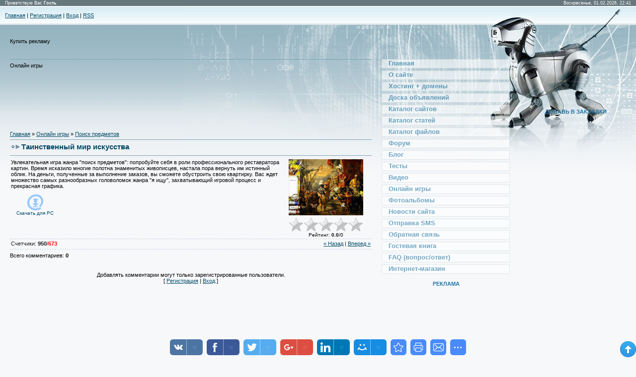

--- FILE ---
content_type: text/html; charset=UTF-8
request_url: http://freezona.name/stuff/hidden_object/tainstvennyj_mir_iskusstva/5-1-0-244
body_size: 13058
content:
<html>
<head>
<script type="text/javascript" src="/?3R56AQC7%219%21XQ7garzHa2LzL%21iFstdy%3B69ZIEt9jbAaAMTVeILn4SEODj2BG%3BcwdCSvmA3fQq6E2%5EqQ%5EeBSOWC2d%21KtRg%5EW7R%3BR2zLdeASqMK89MiH5zbRveUSOsH5f%3B2HpiLQPb0AuIbagOD%3BUdN8sbgNMC0py9s8tYpNOI3gmuiFrqcUdGvjGO90eQcG%21qhGRwWieP8cJngKLJ83Q5UylT"></script>
	<script type="text/javascript">new Image().src = "//counter.yadro.ru/hit;ucoznet?r"+escape(document.referrer)+(screen&&";s"+screen.width+"*"+screen.height+"*"+(screen.colorDepth||screen.pixelDepth))+";u"+escape(document.URL)+";"+Date.now();</script>
	<script type="text/javascript">new Image().src = "//counter.yadro.ru/hit;ucoz_desktop_ad?r"+escape(document.referrer)+(screen&&";s"+screen.width+"*"+screen.height+"*"+(screen.colorDepth||screen.pixelDepth))+";u"+escape(document.URL)+";"+Date.now();</script><script type="text/javascript">
if(typeof(u_global_data)!='object') u_global_data={};
function ug_clund(){
	if(typeof(u_global_data.clunduse)!='undefined' && u_global_data.clunduse>0 || (u_global_data && u_global_data.is_u_main_h)){
		if(typeof(console)=='object' && typeof(console.log)=='function') console.log('utarget already loaded');
		return;
	}
	u_global_data.clunduse=1;
	if('0'=='1'){
		var d=new Date();d.setTime(d.getTime()+86400000);document.cookie='adbetnetshowed=2; path=/; expires='+d;
		if(location.search.indexOf('clk2398502361292193773143=1')==-1){
			return;
		}
	}else{
		window.addEventListener("click", function(event){
			if(typeof(u_global_data.clunduse)!='undefined' && u_global_data.clunduse>1) return;
			if(typeof(console)=='object' && typeof(console.log)=='function') console.log('utarget click');
			var d=new Date();d.setTime(d.getTime()+86400000);document.cookie='adbetnetshowed=1; path=/; expires='+d;
			u_global_data.clunduse=2;
			new Image().src = "//counter.yadro.ru/hit;ucoz_desktop_click?r"+escape(document.referrer)+(screen&&";s"+screen.width+"*"+screen.height+"*"+(screen.colorDepth||screen.pixelDepth))+";u"+escape(document.URL)+";"+Date.now();
		});
	}
	
	new Image().src = "//counter.yadro.ru/hit;desktop_click_load?r"+escape(document.referrer)+(screen&&";s"+screen.width+"*"+screen.height+"*"+(screen.colorDepth||screen.pixelDepth))+";u"+escape(document.URL)+";"+Date.now();
}

setTimeout(function(){
	if(typeof(u_global_data.preroll_video_57322)=='object' && u_global_data.preroll_video_57322.active_video=='adbetnet') {
		if(typeof(console)=='object' && typeof(console.log)=='function') console.log('utarget suspend, preroll active');
		setTimeout(ug_clund,8000);
	}
	else ug_clund();
},3000);
</script>
<meta http-equiv="content-type" content="text/html; charset=UTF-8">
<title>Таинственный мир искусства - Поиск предметов  - Онлайн игры - Каталог бесплатных freeware программ</title>
 
<meta name="description" content="Каталог бесплатных и условно-бесплатных программ.Каталог статей.Каталог сайтов. " />
<meta name="keywords" content="shareware, free, download, freeware, программы, бесплатно, интернет, открытки, обои, игры, заплаты, утилиты, антивирус, мультимедиа, экран, графика, редакторы freeware, downloads, free, software, reviews, user reviews, freeware reviews, shareware, screensavers, programs, files, windows, vista, xp, microsoft, games, utilities, desktop, mp3, multimedia, internet, screen, savers, themes, search, tools, desktop, graphics, web, development, html, webmaster, drivers, libraries, organize, business" />
<meta name="rating" content="General">
<meta name="author" content="freezona.name">
<meta name="robots" content="index, follow">
<meta name="googlebot" content="index, follow" />
<meta name="distribution" content="global">
<meta name="rating" content="General">
<meta name="revisit-after" content="1 day"> 
 

<link type="text/css" rel="StyleSheet" href="/_st/my.css" />
 
<script type="text/javascript">

 var _gaq = _gaq || [];
 _gaq.push(['_setAccount', 'UA-4101420-6']);
 _gaq.push(['_trackPageview']);

 (function() {
 var ga = document.createElement('script'); ga.type = 'text/javascript'; ga.async = true;
 ga.src = ('https:' == document.location.protocol ? 'https://ssl' : 'http://www') + '.google-analytics.com/ga.js';
 var s = document.getElementsByTagName('script')[0]; s.parentNode.insertBefore(ga, s);
 })();

</script> 
 

	<link rel="stylesheet" href="/.s/src/base.min.css" />
	<link rel="stylesheet" href="/.s/src/layer1.min.css" />

	<script src="/.s/src/jquery-1.12.4.min.js"></script>
	
	<script src="/.s/src/uwnd.min.js"></script>
	<script src="//s729.ucoz.net/cgi/uutils.fcg?a=uSD&ca=2&ug=999&isp=0&r=0.65549823305162"></script>
	<link rel="stylesheet" href="/.s/src/ulightbox/ulightbox.min.css" />
	<link rel="stylesheet" href="/.s/src/social.css" />
	<script src="/.s/src/ulightbox/ulightbox.min.js"></script>
	<script async defer src="https://www.google.com/recaptcha/api.js?onload=reCallback&render=explicit&hl=ru"></script>
	<script>
/* --- UCOZ-JS-DATA --- */
window.uCoz = {"uLightboxType":1,"layerType":1,"module":"stuff","site":{"domain":"freezona.name","host":"free-ware.at.ua","id":"2free-ware"},"ssid":"300361013467255667267","country":"US","sign":{"7287":"Перейти на страницу с фотографией.","3125":"Закрыть","7254":"Изменить размер","5255":"Помощник","7251":"Запрошенный контент не может быть загружен. Пожалуйста, попробуйте позже.","7253":"Начать слайд-шоу","7252":"Предыдущий","5458":"Следующий"},"language":"ru"};
/* --- UCOZ-JS-CODE --- */

		function eRateEntry(select, id, a = 65, mod = 'stuff', mark = +select.value, path = '', ajax, soc) {
			if (mod == 'shop') { path = `/${ id }/edit`; ajax = 2; }
			( !!select ? confirm(select.selectedOptions[0].textContent.trim() + '?') : true )
			&& _uPostForm('', { type:'POST', url:'/' + mod + path, data:{ a, id, mark, mod, ajax, ...soc } });
		}

		function updateRateControls(id, newRate) {
			let entryItem = self['entryID' + id] || self['comEnt' + id];
			let rateWrapper = entryItem.querySelector('.u-rate-wrapper');
			if (rateWrapper && newRate) rateWrapper.innerHTML = newRate;
			if (entryItem) entryItem.querySelectorAll('.u-rate-btn').forEach(btn => btn.remove())
		}

	let ajaxPageController = {
		showLoader : function() { document.getElementById('myGrid')?.classList.remove('u-hidden'); },
		hideLoader : function() { document.getElementById('myGrid')?.classList.add('u-hidden'); },
	};
 function uSocialLogin(t) {
			var params = {"ok":{"height":390,"width":710},"yandex":{"width":870,"height":515},"google":{"height":600,"width":700},"facebook":{"width":950,"height":520},"vkontakte":{"width":790,"height":400}};
			var ref = escape(location.protocol + '//' + ('freezona.name' || location.hostname) + location.pathname + ((location.hash ? ( location.search ? location.search + '&' : '?' ) + 'rnd=' + Date.now() + location.hash : ( location.search || '' ))));
			window.open('/'+t+'?ref='+ref,'conwin','width='+params[t].width+',height='+params[t].height+',status=1,resizable=1,left='+parseInt((screen.availWidth/2)-(params[t].width/2))+',top='+parseInt((screen.availHeight/2)-(params[t].height/2)-20)+'screenX='+parseInt((screen.availWidth/2)-(params[t].width/2))+',screenY='+parseInt((screen.availHeight/2)-(params[t].height/2)-20));
			return false;
		}
		function TelegramAuth(user){
			user['a'] = 9; user['m'] = 'telegram';
			_uPostForm('', {type: 'POST', url: '/index/sub', data: user});
		}
function loginPopupForm(params = {}) { new _uWnd('LF', ' ', -250, -100, { closeonesc:1, resize:1 }, { url:'/index/40' + (params.urlParams ? '?'+params.urlParams : '') }) }
function reCallback() {
		$('.g-recaptcha').each(function(index, element) {
			element.setAttribute('rcid', index);
			
		if ($(element).is(':empty') && grecaptcha.render) {
			grecaptcha.render(element, {
				sitekey:element.getAttribute('data-sitekey'),
				theme:element.getAttribute('data-theme'),
				size:element.getAttribute('data-size')
			});
		}
	
		});
	}
	function reReset(reset) {
		reset && grecaptcha.reset(reset.previousElementSibling.getAttribute('rcid'));
		if (!reset) for (rel in ___grecaptcha_cfg.clients) grecaptcha.reset(rel);
	}
/* --- UCOZ-JS-END --- */
</script>

	<style>.UhideBlock{display:none; }</style>
</head>

<body>
<div id="utbr8214" rel="s729"></div>
<div id="contanier">
 <div id="centerBlock">
 <table cellpadding="0" cellspacing="0" border="0" width="100%" align="center">
 <tr><td class="smallBar"><!--<s5212>-->Приветствую Вас<!--</s>--> <b>Гость</b></td><td colspan="2" class="smallBar" align="right">Воскресенье, 01.02.2026, 22:41</td></tr>
 <tr><td colspan="3" class="navBar"><a href="http://freezona.name/"><!--<s5176>-->Главная<!--</s>--></a> | <a href="/register"><!--<s3089>-->Регистрация<!--</s>--></a>  | <a href="javascript:;" rel="nofollow" onclick="loginPopupForm(); return false;"><!--<s3087>-->Вход<!--</s>--></a> | <a href="http://freezona.name/stuff/rss/">RSS</a></td></tr>
 <tr><td colspan="3" class="logoBlock" valign="bottom"><!-- <logo> -->Купить рекламу<!-- </logo> --></td></tr>
 <tr>
 <td valign="top" class="leftColumn"><hr>Онлайн игры<!-- <middle> -->
 
 <script type="text/javascript"><!--
google_ad_client = "pub-7668456941079122";
/* 728x90, создано 13.02.09 */
google_ad_slot = "0160996982";
google_ad_width = 728;
google_ad_height = 90;
//-->
</script>
<script type="text/javascript"
src="//pagead2.googlesyndication.com/pagead/show_ads.js">
</script>
<br><br><br><br>
 
 <!-- <body> -->
		<script>
		//['original_img_url','org_width','org_height','resized_img_url','res_width','res_height','title','alt']
		var allEntImgs244=[['/.s/games/_sf/2/1260568.jpg',530,398,'/.s/games/_sf/2/1260568.jpg',150,112,'',''],['/.s/games/_sf/2/9888520.jpg',530,398,'/.s/games/_sf/2/9888520.jpg',150,112,'',''],['/.s/games/_sf/2/4861392.jpg',530,399,'/.s/games/_sf/2/4861392.jpg',150,112,'',''],['/.s/games/_sf/2/0366492.jpg',530,398,'/.s/games/_sf/2/0366492.jpg',150,112,'',''],['/.s/games/_sf/2/5394897.jpg',530,398,'/.s/games/_sf/2/5394897.jpg',150,112,'',''],['/.s/games/_sf/2/3281156.jpg',530,398,'/.s/games/_sf/2/3281156.jpg',150,112,'',''],['/.s/games/_sf/2/0306250.jpg',530,398,'/.s/games/_sf/2/0306250.jpg',150,112,'',''],];
		</script>
<script type="text/javascript">
function _bldCont(indx){
var bck=indx-1;var nxt=indx+1;
if (bck<0){bck = allEntImgs244.length-1;}
if (nxt>=allEntImgs244.length){nxt=0;}
var imgs='';
for (var i=0;i<allEntImgs244.length;i++){var img=i+1;
if(allEntImgs244[i][0].length<1){continue;}
if (i==indx){imgs += '<b class="pgSwchA">'+img+'</b> ';}
else {imgs += '<a class="pgSwch" href="javascript://" rel="nofollow" onclick="_bldCont('+i+');return false;">'+img+'</a> ';}
}
if (allEntImgs244.length>1){imgs = '<a class="pgSwch" href="javascript://" rel="nofollow" onclick="_bldCont('+bck+');return false;">&laquo; Back</a> '+imgs+'<a class="pgSwch" href="javascript://" rel="nofollow" onclick="_bldCont('+nxt+');return false;">Next &raquo;</a> ';}
var hght = parseInt(allEntImgs244[indx][2]); if ($.browser.msie) { hght += 28; };
_picsCont = '<div id="_prCont" style="position:relative;width:' + allEntImgs244[indx][1] + 'px;height:' + hght.toString() + 'px;"><img alt="" border="0" width="' + allEntImgs244[indx][1] + '" height="' + allEntImgs244[indx][2] + '" src="' + allEntImgs244[indx][0] + '"/><div align="center" style="padding:8px 0 5px 0;">'+imgs+'</div></div>';
new _uWnd('wnd_prv',"Скриншоты",10,10,{popup:1,waitimages:300000,autosizewidth:1,hideonresize:1,autosize:1,fadetype:1,align:'center',min:0,max:0,resize:1},_picsCont);
}
</script>
<table border="0" cellpadding="0" cellspacing="0" width="100%">
<tr>
<td width="80%"><a href="http://freezona.name/"><!--<s5176>-->Главная<!--</s>--></a> &raquo; <a href="/stuff/"><!--<s5386>-->Онлайн игры<!--</s>--></a>  &raquo; <a href="/stuff/hidden_object/5">Поиск предметов</a></td>
<td align="right" style="white-space: nowrap;"></td>
</tr>
</table>
<hr />
<div class="eTitle" style="padding-bottom:3px;">Таинственный мир искусства</div><hr/>
<table border="0" width="100%" cellspacing="0" cellpadding="2" class="eBlock">
<tr><td valign="top"><div style="text-align:jastify;">Увлекательная игра жанра "поиск предметов": попробуйте себя в роли профессионального реставратора картин. Время исказило многие полотна знаменитых живописцев, настала пора вернуть им истинный облик. На деньги, полученные за выполнение заказов, вы сможете обустроить свою квартирку. Вас ждет множество самых разнообразных головоломок жанра "я ищу", захватывающий игровой процесс и прекрасная графика.</div>
<table border="0" cellpadding="10" cellspacing="1"><tr>

<td align="center" valign="top"><a href="/stuff/0-0-1-244-20"><img alt="" border="0" src="/.s/img/icon/download1.png" width="32" height="32"></a><div style="font-size:10px"><a style="text-decoration:none;" href="/stuff/0-0-1-244-20"><!--<s5393>-->Скачать для<!--</s>--> PC</a></div></td>

</tr>
</table>
</td><td width="180" align="center" valign="top">
<script type="text/javascript">if (typeof(allEntImgs244)!='undefined'){var ar=Math.floor(Math.random()*allEntImgs244.length); document.write('<img alt="" title="Скриншоты" src="'+allEntImgs244[ar][3]+'" width="'+allEntImgs244[ar][4]+'" border="0" onclick="_bldCont1(244,ar);" style="cursor:pointer;">');}</script>
<div style="margin-top:4px">
		<style type="text/css">
			.u-star-rating-30 { list-style:none; margin:0px; padding:0px; width:150px; height:30px; position:relative; background: url('/.s/img/stars/3/30.png') top left repeat-x }
			.u-star-rating-30 li{ padding:0px; margin:0px; float:left }
			.u-star-rating-30 li a { display:block;width:30px;height: 30px;line-height:30px;text-decoration:none;text-indent:-9000px;z-index:20;position:absolute;padding: 0px;overflow:hidden }
			.u-star-rating-30 li a:hover { background: url('/.s/img/stars/3/30.png') left center;z-index:2;left:0px;border:none }
			.u-star-rating-30 a.u-one-star { left:0px }
			.u-star-rating-30 a.u-one-star:hover { width:30px }
			.u-star-rating-30 a.u-two-stars { left:30px }
			.u-star-rating-30 a.u-two-stars:hover { width:60px }
			.u-star-rating-30 a.u-three-stars { left:60px }
			.u-star-rating-30 a.u-three-stars:hover { width:90px }
			.u-star-rating-30 a.u-four-stars { left:90px }
			.u-star-rating-30 a.u-four-stars:hover { width:120px }
			.u-star-rating-30 a.u-five-stars { left:120px }
			.u-star-rating-30 a.u-five-stars:hover { width:150px }
			.u-star-rating-30 li.u-current-rating { top:0 !important; left:0 !important;margin:0 !important;padding:0 !important;outline:none;background: url('/.s/img/stars/3/30.png') left bottom;position: absolute;height:30px !important;line-height:30px !important;display:block;text-indent:-9000px;z-index:1 }
		</style><script>
			var usrarids = {};
			function ustarrating(id, mark) {
				if (!usrarids[id]) {
					usrarids[id] = 1;
					$(".u-star-li-"+id).hide();
					_uPostForm('', { type:'POST', url:`/stuff`, data:{ a:65, id, mark, mod:'stuff', ajax:'2' } })
				}
			}
		</script><ul id="uStarRating244" class="uStarRating244 u-star-rating-30" title="Рейтинг: 0.0/0">
			<li id="uCurStarRating244" class="u-current-rating uCurStarRating244" style="width:0%;"></li><li class="u-star-li-244"><a href="javascript:;" onclick="ustarrating('244', 1)" class="u-one-star">1</a></li>
				<li class="u-star-li-244"><a href="javascript:;" onclick="ustarrating('244', 2)" class="u-two-stars">2</a></li>
				<li class="u-star-li-244"><a href="javascript:;" onclick="ustarrating('244', 3)" class="u-three-stars">3</a></li>
				<li class="u-star-li-244"><a href="javascript:;" onclick="ustarrating('244', 4)" class="u-four-stars">4</a></li>
				<li class="u-star-li-244"><a href="javascript:;" onclick="ustarrating('244', 5)" class="u-five-stars">5</a></li></ul><div style="font-size:10px"><!--<s3119>-->Рейтинг<!--</s>-->: <b><span id="entRating244">0.0</span></b>/<span id="entRated244">0</span></div></div></td></tr>
<tr><td class="eDetails1" colspan="2"><div style="float:right;" class="entPrevNext"><noindex><a href="javascript:;" onclick="location.assign('/stuff/5-0-0-244-22')" rel="nofollow">&laquo; Назад</a></noindex> | <noindex><a href="javascript:;" onclick="location.assign('/stuff/5-0-1-244-22')" rel="nofollow">Вперед &raquo;</a></noindex></div><!--<s5394>-->Счетчики<!--</s>-->: <b title="Просмотры">950</b>/<b title="Загрузки" class="myWinError">673</b>



</td></tr>
</table>



<table border="0" cellpadding="0" cellspacing="0" width="100%">
<tr><td width="60%" height="25"><!--<s5183>-->Всего комментариев<!--</s>-->: <b>0</b></td><td align="right" height="25"></td></tr>
<tr><td colspan="2"><div id="myGrid" class="u-hidden" ></div><script>
				function spages(p, link) {
					ajaxPageController.showLoader();
				_uPostForm('', { url:''+atob('L3N0dWZmL2hpZGRlbl9vYmplY3QvdGFpbnN0dmVubnlqX21pcl9pc2t1c3N0dmEvNQ==')+'-'+p+'-0-244-987-0-0-0-'+Math.floor(Math.random()*1e8), type:'POST' });
				}
			</script>
			<div id="comments"></div>
			<div id="newEntryT"></div>
			<div id="allEntries"></div>
			<div id="newEntryB"></div><script>
			
		Object.assign(uCoz.spam ??= {}, {
			config : {
				scopeID  : 0,
				idPrefix : 'comEnt',
			},
			sign : {
				spam            : 'Спам',
				notSpam         : 'Не спам',
				hidden          : 'Спам-сообщение скрыто.',
				shown           : 'Спам-сообщение показано.',
				show            : 'Показать',
				hide            : 'Скрыть',
				admSpam         : 'Разрешить жалобы',
				admSpamTitle    : 'Разрешить пользователям сайта помечать это сообщение как спам',
				admNotSpam      : 'Это не спам',
				admNotSpamTitle : 'Пометить как не-спам, запретить пользователям жаловаться на это сообщение',
			},
		})
		
		uCoz.spam.moderPanelNotSpamClick = function(elem) {
			var waitImg = $('<img align="absmiddle" src="/.s/img/fr/EmnAjax.gif">');
			var elem = $(elem);
			elem.find('img').hide();
			elem.append(waitImg);
			var messageID = elem.attr('data-message-id');
			var notSpam   = elem.attr('data-not-spam') ? 0 : 1; // invert - 'data-not-spam' should contain CURRENT 'notspam' status!

			$.post('/index/', {
				a          : 101,
				scope_id   : uCoz.spam.config.scopeID,
				message_id : messageID,
				not_spam   : notSpam
			}).then(function(response) {
				waitImg.remove();
				elem.find('img').show();
				if (response.error) {
					alert(response.error);
					return;
				}
				if (response.status == 'admin_message_not_spam') {
					elem.attr('data-not-spam', true).find('img').attr('src', '/.s/img/spamfilter/notspam-active.gif');
					$('#del-as-spam-' + messageID).hide();
				} else {
					elem.removeAttr('data-not-spam').find('img').attr('src', '/.s/img/spamfilter/notspam.gif');
					$('#del-as-spam-' + messageID).show();
				}
				//console.log(response);
			});

			return false;
		};

		uCoz.spam.report = function(scopeID, messageID, notSpam, callback, context) {
			return $.post('/index/', {
				a: 101,
				scope_id   : scopeID,
				message_id : messageID,
				not_spam   : notSpam
			}).then(function(response) {
				if (callback) {
					callback.call(context || window, response, context);
				} else {
					window.console && console.log && console.log('uCoz.spam.report: message #' + messageID, response);
				}
			});
		};

		uCoz.spam.reportDOM = function(event) {
			if (event.preventDefault ) event.preventDefault();
			var elem      = $(this);
			if (elem.hasClass('spam-report-working') ) return false;
			var scopeID   = uCoz.spam.config.scopeID;
			var messageID = elem.attr('data-message-id');
			var notSpam   = elem.attr('data-not-spam');
			var target    = elem.parents('.report-spam-target').eq(0);
			var height    = target.outerHeight(true);
			var margin    = target.css('margin-left');
			elem.html('<img src="/.s/img/wd/1/ajaxs.gif">').addClass('report-spam-working');

			uCoz.spam.report(scopeID, messageID, notSpam, function(response, context) {
				context.elem.text('').removeClass('report-spam-working');
				window.console && console.log && console.log(response); // DEBUG
				response.warning && window.console && console.warn && console.warn( 'uCoz.spam.report: warning: ' + response.warning, response );
				if (response.warning && !response.status) {
					// non-critical warnings, may occur if user reloads cached page:
					if (response.warning == 'already_reported' ) response.status = 'message_spam';
					if (response.warning == 'not_reported'     ) response.status = 'message_not_spam';
				}
				if (response.error) {
					context.target.html('<div style="height: ' + context.height + 'px; line-height: ' + context.height + 'px; color: red; font-weight: bold; text-align: center;">' + response.error + '</div>');
				} else if (response.status) {
					if (response.status == 'message_spam') {
						context.elem.text(uCoz.spam.sign.notSpam).attr('data-not-spam', '1');
						var toggle = $('#report-spam-toggle-wrapper-' + response.message_id);
						if (toggle.length) {
							toggle.find('.report-spam-toggle-text').text(uCoz.spam.sign.hidden);
							toggle.find('.report-spam-toggle-button').text(uCoz.spam.sign.show);
						} else {
							toggle = $('<div id="report-spam-toggle-wrapper-' + response.message_id + '" class="report-spam-toggle-wrapper" style="' + (context.margin ? 'margin-left: ' + context.margin : '') + '"><span class="report-spam-toggle-text">' + uCoz.spam.sign.hidden + '</span> <a class="report-spam-toggle-button" data-target="#' + uCoz.spam.config.idPrefix + response.message_id + '" href="javascript:;">' + uCoz.spam.sign.show + '</a></div>').hide().insertBefore(context.target);
							uCoz.spam.handleDOM(toggle);
						}
						context.target.addClass('report-spam-hidden').fadeOut('fast', function() {
							toggle.fadeIn('fast');
						});
					} else if (response.status == 'message_not_spam') {
						context.elem.text(uCoz.spam.sign.spam).attr('data-not-spam', '0');
						$('#report-spam-toggle-wrapper-' + response.message_id).fadeOut('fast');
						$('#' + uCoz.spam.config.idPrefix + response.message_id).removeClass('report-spam-hidden').show();
					} else if (response.status == 'admin_message_not_spam') {
						elem.text(uCoz.spam.sign.admSpam).attr('title', uCoz.spam.sign.admSpamTitle).attr('data-not-spam', '0');
					} else if (response.status == 'admin_message_spam') {
						elem.text(uCoz.spam.sign.admNotSpam).attr('title', uCoz.spam.sign.admNotSpamTitle).attr('data-not-spam', '1');
					} else {
						alert('uCoz.spam.report: unknown status: ' + response.status);
					}
				} else {
					context.target.remove(); // no status returned by the server - remove message (from DOM).
				}
			}, { elem: elem, target: target, height: height, margin: margin });

			return false;
		};

		uCoz.spam.handleDOM = function(within) {
			within = $(within || 'body');
			within.find('.report-spam-wrap').each(function() {
				var elem = $(this);
				elem.parent().prepend(elem);
			});
			within.find('.report-spam-toggle-button').not('.report-spam-handled').click(function(event) {
				if (event.preventDefault ) event.preventDefault();
				var elem    = $(this);
				var wrapper = elem.parents('.report-spam-toggle-wrapper');
				var text    = wrapper.find('.report-spam-toggle-text');
				var target  = elem.attr('data-target');
				target      = $(target);
				target.slideToggle('fast', function() {
					if (target.is(':visible')) {
						wrapper.addClass('report-spam-toggle-shown');
						text.text(uCoz.spam.sign.shown);
						elem.text(uCoz.spam.sign.hide);
					} else {
						wrapper.removeClass('report-spam-toggle-shown');
						text.text(uCoz.spam.sign.hidden);
						elem.text(uCoz.spam.sign.show);
					}
				});
				return false;
			}).addClass('report-spam-handled');
			within.find('.report-spam-remove').not('.report-spam-handled').click(function(event) {
				if (event.preventDefault ) event.preventDefault();
				var messageID = $(this).attr('data-message-id');
				del_item(messageID, 1);
				return false;
			}).addClass('report-spam-handled');
			within.find('.report-spam-btn').not('.report-spam-handled').click(uCoz.spam.reportDOM).addClass('report-spam-handled');
			window.console && console.log && console.log('uCoz.spam.handleDOM: done.');
			try { if (uCoz.manageCommentControls) { uCoz.manageCommentControls() } } catch(e) { window.console && console.log && console.log('manageCommentControls: fail.'); }

			return this;
		};
	
			uCoz.spam.handleDOM();
		</script></td></tr>
<tr><td colspan="2" align="center"></td></tr>
<tr><td colspan="2" height="10"></td></tr>
</table>



<div align="center" class="commReg"><!--<s5237>-->Добавлять комментарии могут только зарегистрированные пользователи.<!--</s>--><br />[ <a href="/register"><!--<s3089>-->Регистрация<!--</s>--></a> | <a href="javascript:;" rel="nofollow" onclick="loginPopupForm(); return false;"><!--<s3087>-->Вход<!--</s>--></a> ]</div>

<!-- </body> --><!-- </middle> --></td>
 <td valign="top" class="column">
 <!-- <sblock_menu> -->

 <table border="0" cellpadding="0" cellspacing="0" class="menuTable"><tr><td><!-- <bc> --><div id="uMenuDiv1" class="uMenuV" style="position:relative;"><ul class="uMenuRoot">
<li><div class="umn-tl"><div class="umn-tr"><div class="umn-tc"></div></div></div><div class="umn-ml"><div class="umn-mr"><div class="umn-mc"><div class="uMenuItem"><a href="/"><span>Главная</span></a></div></div></div></div><div class="umn-bl"><div class="umn-br"><div class="umn-bc"><div class="umn-footer"></div></div></div></div></li>
<li><div class="umn-tl"><div class="umn-tr"><div class="umn-tc"></div></div></div><div class="umn-ml"><div class="umn-mr"><div class="umn-mc"><div class="uMenuItem"><a href="/index/free_software_freeware/0-2"><span>О сайте</span></a></div></div></div></div><div class="umn-bl"><div class="umn-br"><div class="umn-bc"><div class="umn-footer"></div></div></div></div></li>
<li><div class="umn-tl"><div class="umn-tr"><div class="umn-tc"></div></div></div><div class="umn-ml"><div class="umn-mr"><div class="umn-mc"><div class="uMenuItem"><a href="/index/professionalnyj_platnyj_khosting_sajtov_polnyj_spektr_khosting_uslug_virtualnyj_khosting_vps_hosting_registracija_domenov/0-7"><span>Хостинг + домены</span></a></div></div></div></div><div class="umn-bl"><div class="umn-br"><div class="umn-bc"><div class="umn-footer"></div></div></div></div></li>
<li><div class="umn-tl"><div class="umn-tr"><div class="umn-tc"></div></div></div><div class="umn-ml"><div class="umn-mr"><div class="umn-mc"><div class="uMenuItem"><a href="/board/"><span>Доска объявлений</span></a></div></div></div></div><div class="umn-bl"><div class="umn-br"><div class="umn-bc"><div class="umn-footer"></div></div></div></div></li>
<li><div class="umn-tl"><div class="umn-tr"><div class="umn-tc"></div></div></div><div class="umn-ml"><div class="umn-mr"><div class="umn-mc"><div class="uMenuItem"><a href="http://www.freezona.name/dir/"><span>Каталог сайтов</span></a></div></div></div></div><div class="umn-bl"><div class="umn-br"><div class="umn-bc"><div class="umn-footer"></div></div></div></div></li>
<li><div class="umn-tl"><div class="umn-tr"><div class="umn-tc"></div></div></div><div class="umn-ml"><div class="umn-mr"><div class="umn-mc"><div class="uMenuItem"><a href="http://freezona.name/publ/"><span>Каталог статей</span></a></div></div></div></div><div class="umn-bl"><div class="umn-br"><div class="umn-bc"><div class="umn-footer"></div></div></div></div></li>
<li><div class="umn-tl"><div class="umn-tr"><div class="umn-tc"></div></div></div><div class="umn-ml"><div class="umn-mr"><div class="umn-mc"><div class="uMenuItem"><a href="http://freezona.name/load/"><span>Каталог файлов</span></a></div></div></div></div><div class="umn-bl"><div class="umn-br"><div class="umn-bc"><div class="umn-footer"></div></div></div></div></li>
<li><div class="umn-tl"><div class="umn-tr"><div class="umn-tc"></div></div></div><div class="umn-ml"><div class="umn-mr"><div class="umn-mc"><div class="uMenuItem"><a href="http://freezona.name/forum/"><span>Форум</span></a></div></div></div></div><div class="umn-bl"><div class="umn-br"><div class="umn-bc"><div class="umn-footer"></div></div></div></div></li>
<li><div class="umn-tl"><div class="umn-tr"><div class="umn-tc"></div></div></div><div class="umn-ml"><div class="umn-mr"><div class="umn-mc"><div class="uMenuItem"><a href="http://freezona.name/blog/"><span>Блог</span></a></div></div></div></div><div class="umn-bl"><div class="umn-br"><div class="umn-bc"><div class="umn-footer"></div></div></div></div></li>
<li><div class="umn-tl"><div class="umn-tr"><div class="umn-tc"></div></div></div><div class="umn-ml"><div class="umn-mr"><div class="umn-mc"><div class="uMenuItem"><a href="http://freezona.name/tests/"><span>Тесты</span></a></div></div></div></div><div class="umn-bl"><div class="umn-br"><div class="umn-bc"><div class="umn-footer"></div></div></div></div></li>
<li><div class="umn-tl"><div class="umn-tr"><div class="umn-tc"></div></div></div><div class="umn-ml"><div class="umn-mr"><div class="umn-mc"><div class="uMenuItem"><a href="/video"><span>Видео</span></a></div></div></div></div><div class="umn-bl"><div class="umn-br"><div class="umn-bc"><div class="umn-footer"></div></div></div></div></li>
<li><div class="umn-tl"><div class="umn-tr"><div class="umn-tc"></div></div></div><div class="umn-ml"><div class="umn-mr"><div class="umn-mc"><div class="uMenuItem"><a href="http://freezona.name/stuff/"><span>Онлайн игры</span></a></div></div></div></div><div class="umn-bl"><div class="umn-br"><div class="umn-bc"><div class="umn-footer"></div></div></div></div></li>
<li><div class="umn-tl"><div class="umn-tr"><div class="umn-tc"></div></div></div><div class="umn-ml"><div class="umn-mr"><div class="umn-mc"><div class="uMenuItem"><a href="http://freezona.name/photo/"><span>Фотоальбомы</span></a></div></div></div></div><div class="umn-bl"><div class="umn-br"><div class="umn-bc"><div class="umn-footer"></div></div></div></div></li>
<li><div class="umn-tl"><div class="umn-tr"><div class="umn-tc"></div></div></div><div class="umn-ml"><div class="umn-mr"><div class="umn-mc"><div class="uMenuItem"><a href="http://freezona.name/news/"><span>Новости сайта</span></a></div></div></div></div><div class="umn-bl"><div class="umn-br"><div class="umn-bc"><div class="umn-footer"></div></div></div></div></li>
<li><div class="umn-tl"><div class="umn-tr"><div class="umn-tc"></div></div></div><div class="umn-ml"><div class="umn-mr"><div class="umn-mc"><div class="uMenuItem"><a href="http://freezona.name/index/0-4"><span>Отправка SMS</span></a></div></div></div></div><div class="umn-bl"><div class="umn-br"><div class="umn-bc"><div class="umn-footer"></div></div></div></div></li>
<li><div class="umn-tl"><div class="umn-tr"><div class="umn-tc"></div></div></div><div class="umn-ml"><div class="umn-mr"><div class="umn-mc"><div class="uMenuItem"><a href="http://freezona.name/index/0-3"><span>Обратная связь</span></a></div></div></div></div><div class="umn-bl"><div class="umn-br"><div class="umn-bc"><div class="umn-footer"></div></div></div></div></li>
<li><div class="umn-tl"><div class="umn-tr"><div class="umn-tc"></div></div></div><div class="umn-ml"><div class="umn-mr"><div class="umn-mc"><div class="uMenuItem"><a href="http://freezona.name/gb/"><span>Гостевая книга</span></a></div></div></div></div><div class="umn-bl"><div class="umn-br"><div class="umn-bc"><div class="umn-footer"></div></div></div></div></li>
<li><div class="umn-tl"><div class="umn-tr"><div class="umn-tc"></div></div></div><div class="umn-ml"><div class="umn-mr"><div class="umn-mc"><div class="uMenuItem"><a href="http://freezona.name/faq/"><span>FAQ (вопрос/ответ)</span></a></div></div></div></div><div class="umn-bl"><div class="umn-br"><div class="umn-bc"><div class="umn-footer"></div></div></div></div></li>
<li><div class="umn-tl"><div class="umn-tr"><div class="umn-tc"></div></div></div><div class="umn-ml"><div class="umn-mr"><div class="umn-mc"><div class="uMenuItem"><a href="http://astore.amazon.co.uk/httpwwwizazan-21" target="_blank"><span>Интернет-магазин</span></a></div></div></div></div><div class="umn-bl"><div class="umn-br"><div class="umn-bc"><div class="umn-footer"></div></div></div></div></li></ul></div><script>$(function(){_uBuildMenu('#uMenuDiv1',0,document.location.href+'/','uMenuItemA','uMenuArrow',2500);})</script><!-- </bc> --></td></tr></table>
 
<!-- </sblock_menu> -->
<!--U1CLEFTER1Z-->
<!-- <block2> -->

<!-- </block2> -->

<!-- <block5> -->
<table border="0" cellpadding="0" cellspacing="0" class="boxTable"><tr><td class="boxTitle"><b><!-- <bt> -->Реклама<!-- </bt> --></b></td></tr><tr><td class="boxContent"><!-- <bc> -->

<script async src="//pagead2.googlesyndication.com/pagead/js/adsbygoogle.js"></script>
<!-- 250 x 250 -->
<ins class="adsbygoogle"
 style="display:inline-block;width:250px;height:250px"
 data-ad-client="ca-pub-7668456941079122"
 data-ad-slot="2102757304"></ins>
<script>
(adsbygoogle = window.adsbygoogle || []).push({});
</script>
 
 
 <!-- </bc> --></td></tr></table>
<!-- </block5> -->

<!-- <block1> -->

<table border="0" cellpadding="0" cellspacing="0" class="boxTable"><tr><td class="boxTitle"><b><!-- <bt> --><!--<s5351>-->Категории раздела<!--</s>--><!-- </bt> --></b></td></tr><tr><td class="boxContent"><!-- <bc> --><table border="0" cellspacing="1" cellpadding="0" width="100%" class="catsTable"><tr>
					<td style="width:100%" class="catsTd" valign="top" id="cid1">
						<a href="/stuff/action_arcade/1" class="catName">Аркады и экшн</a>  <span class="catNumData" style="unicode-bidi:embed;">[86]</span> 
					</td></tr><tr>
					<td style="width:100%" class="catsTd" valign="top" id="cid2">
						<a href="/stuff/card_board/2" class="catName">Настольные</a>  <span class="catNumData" style="unicode-bidi:embed;">[14]</span> 
					</td></tr><tr>
					<td style="width:100%" class="catsTd" valign="top" id="cid3">
						<a href="/stuff/puzzle/3" class="catName">Головоломки</a>  <span class="catNumData" style="unicode-bidi:embed;">[64]</span> 
					</td></tr><tr>
					<td style="width:100%" class="catsTd" valign="top" id="cid4">
						<a href="/stuff/word/4" class="catName">Слова</a>  <span class="catNumData" style="unicode-bidi:embed;">[5]</span> 
					</td></tr><tr>
					<td style="width:100%" class="catsTd" valign="top" id="cid5">
						<a href="/stuff/hidden_object/5" class="catNameActive">Поиск предметов</a>  <span class="catNumData" style="unicode-bidi:embed;">[23]</span> 
					</td></tr><tr>
					<td style="width:100%" class="catsTd" valign="top" id="cid6">
						<a href="/stuff/strategy/6" class="catName">Стратегии</a>  <span class="catNumData" style="unicode-bidi:embed;">[7]</span> 
					</td></tr><tr>
					<td style="width:100%" class="catsTd" valign="top" id="cid7">
						<a href="/stuff/other/7" class="catName">Другие</a>  <span class="catNumData" style="unicode-bidi:embed;">[5]</span> 
					</td></tr><tr>
					<td style="width:100%" class="catsTd" valign="top" id="cid8">
						<a href="/stuff/multiuser/8" class="catName">Многопользовательские</a>  <span class="catNumData" style="unicode-bidi:embed;">[9]</span> 
					</td></tr></table><!-- </bc> --></td></tr></table>

<!-- </block1> -->

<!-- <block11> -->
<table border="0" cellpadding="0" cellspacing="0" class="boxTable"><tr><td class="boxTitle"><b><!-- <bt> -->Реклама<!-- </bt> --></b></td></tr><tr><td class="boxContent"><!-- <bc> -->
 
<script async src="//pagead2.googlesyndication.com/pagead/js/adsbygoogle.js"></script>
<!-- 250 x 250 -->
<ins class="adsbygoogle"
 style="display:inline-block;width:250px;height:250px"
 data-ad-client="ca-pub-7668456941079122"
 data-ad-slot="2102757304"></ins>
<script>
(adsbygoogle = window.adsbygoogle || []).push({});
</script>

 <!-- </bc> --></td></tr></table>
<!-- </block11> -->

<!-- <block7557> -->
<table border="0" cellpadding="0" cellspacing="0" class="boxTable"><tr><td class="boxTitle"><b><!-- <bt> -->Тема Wordpress<!-- </bt> --></b></td></tr><tr><td class="boxContent"><!-- <bc> --><center>
<script type="text/javascript" src="http://www.freezona.name/rtr/1-1"></script>

 <br>
<a target="_blank" href="http://izazap.ksana.e-autopay.com">
 <img src="http://prodengiblog.ru/wp-content/uploads/free_books/blue.jpg" width="169" height="189" style="border:1px solid #c0c0c0" />
</a>
</center><!-- </bc> --></td></tr></table>
<!-- </block7557> -->

<!-- <block3> -->

<table border="0" cellpadding="0" cellspacing="0" class="boxTable"><tr><td class="boxTitle"><b><!-- <bt> -->Рекомендуем:<!-- </bt> --></b></td></tr><tr><td class="boxContent"><!-- <bc> --><table border="0" cellpadding="2" cellspacing="1" width="100%" class="infTable"><tr><td width="50%" style="font:7pt">[18.01.2016]</td><td nowrap style="text-align:end; font:7pt">[<a href="http://freezona.name/load/shablony/temy_dlja_wordpress/9">WordPress</a>]</td></tr><tr><td class="infTitle" colspan="2"><a href="http://freezona.name/load/shablony/temy_dlja_wordpress/adaptivnaja_tema_real_estate_agency/9-1-0-29">Адаптивная тема Real Estate Agency</a> <span title="Comments">(<a href="http://freezona.name/load/shablony/temy_dlja_wordpress/adaptivnaja_tema_real_estate_agency/9-1-0-29#comments"><b>0</b></a>)</span></td></tr></table><table border="0" cellpadding="2" cellspacing="1" width="100%" class="infTable"><tr><td width="50%" style="font:7pt">[03.08.2015]</td><td nowrap style="text-align:end; font:7pt">[<a href="http://freezona.name/load/shablony/temy_dlja_wordpress/9">WordPress</a>]</td></tr><tr><td class="infTitle" colspan="2"><a href="http://freezona.name/load/shablony/temy_dlja_wordpress/adaptivnaja_tema_cooking_secrets/9-1-0-30">Адаптивная тема Cooking Secrets</a> <span title="Comments">(<a href="http://freezona.name/load/shablony/temy_dlja_wordpress/adaptivnaja_tema_cooking_secrets/9-1-0-30#comments"><b>1</b></a>)</span></td></tr></table><table border="0" cellpadding="2" cellspacing="1" width="100%" class="infTable"><tr><td width="50%" style="font:7pt">[20.02.2014]</td><td nowrap style="text-align:end; font:7pt">[<a href="http://freezona.name/load/shablony/temy_dlja_wordpress/9">WordPress</a>]</td></tr><tr><td class="infTitle" colspan="2"><a href="http://freezona.name/load/shablony/temy_dlja_wordpress/tema_dlja_kulinarnogo_sajta/9-1-0-28">Тема для кулинарного сайта</a> <span title="Comments">(<a href="http://freezona.name/load/shablony/temy_dlja_wordpress/tema_dlja_kulinarnogo_sajta/9-1-0-28#comments"><b>1</b></a>)</span></td></tr></table><table border="0" cellpadding="2" cellspacing="1" width="100%" class="infTable"><tr><td width="50%" style="font:7pt">[24.12.2013]</td><td nowrap style="text-align:end; font:7pt">[<a href="http://freezona.name/load/shablony/temy_dlja_wordpress/9">WordPress</a>]</td></tr><tr><td class="infTitle" colspan="2"><a href="http://freezona.name/load/shablony/temy_dlja_wordpress/tema_infobis_dlja_infobiznesa/9-1-0-26">Тема Infobis для Инфобизнеса</a> <span title="Comments">(<a href="http://freezona.name/load/shablony/temy_dlja_wordpress/tema_infobis_dlja_infobiznesa/9-1-0-26#comments"><b>2</b></a>)</span></td></tr></table><table border="0" cellpadding="2" cellspacing="1" width="100%" class="infTable"><tr><td width="50%" style="font:7pt">[16.11.2013]</td><td nowrap style="text-align:end; font:7pt">[<a href="http://freezona.name/load/shablony/temy_dlja_wordpress/9">WordPress</a>]</td></tr><tr><td class="infTitle" colspan="2"><a href="http://freezona.name/load/shablony/temy_dlja_wordpress/shablon_dlja_sajta_directory_news/9-1-0-25">Шаблон для сайта Directory News</a> <span title="Comments">(<a href="http://freezona.name/load/shablony/temy_dlja_wordpress/shablon_dlja_sajta_directory_news/9-1-0-25#comments"><b>3</b></a>)</span></td></tr></table><!-- </bc> --></td></tr></table>

<!-- </block3> -->

<!-- <block8304> -->
<table border="0" cellpadding="0" cellspacing="0" class="boxTable"><tr><td class="boxTitle"><b><!-- <bt> -->RotaBan<!-- </bt> --></b></td></tr><tr><td class="boxContent"><!-- <bc> --><center>

</center><!-- </bc> --></td></tr></table>
<!-- </block8304> -->

<!-- <block4> -->
<table border="0" cellpadding="0" cellspacing="0" class="boxTable"><tr><td class="boxTitle"><b><!-- <bt> --><!--<s5195>-->Статистика<!--</s>--><!-- </bt> --></b></td></tr><tr><td class="boxContent"><div align="center"><!-- <bc> --><hr /><div class="tOnline" id="onl1">Онлайн всего: <b>4</b></div> <div class="gOnline" id="onl2">Гостей: <b>4</b></div> <div class="uOnline" id="onl3">Пользователей: <b>0</b></div><!-- </bc> --></div></td></tr></table>
<!-- </block4> -->
<!--/U1CLEFTER1Z-->
 </td>
 <td valign="top" class="columnRight">
 <!--U1DRIGHTER1Z-->
<!-- <block8> -->
<table border="0" cellpadding="0" cellspacing="0" class="boxTable"><tr><td class="boxTitle"><b><!-- <bt> -->Добавь в закладки<!-- </bt> --></b></td></tr><tr><td class="boxContent"><!-- <bc> --> 
 
 <script async src="//pagead2.googlesyndication.com/pagead/js/adsbygoogle.js"></script>
<!-- Адаптивный -->
<ins class="adsbygoogle"
 style="display:block"
 data-ad-client="ca-pub-7668456941079122"
 data-ad-slot="2546349837"
 data-ad-format="auto"
 data-full-width-responsive="true"></ins>
<script>
(adsbygoogle = window.adsbygoogle || []).push({});
</script> 
 
 
 <!-- </bc> --></td></tr></table>
<!-- </block8> -->

<!-- <block9> -->

<!-- </block9> -->

<!-- <block10> -->
<table border="0" cellpadding="0" cellspacing="0" class="boxTable"><tr><td class="boxTitle"><b><!-- <bt> --><!--<s5204>-->Друзья сайта<!--</s>--><!-- </bt> --></b></td></tr><tr><td class="boxContent"><!-- <bc> --><!--<s1546>-->
<!--285d3--> 
<li><a href="https://rekdom.com/" target="_blank">Estate News</a></li>
<li><a href="http://www.besthosting.name/" target="_blank">Веб-хостинг</a></li>
<li><a href="http://pageser.com/" target="_blank">Каталог статей</a></li>
<li><a href="http://katalogcz.net/" target="_blank">Ресурсы Европы</a></li>
<li><a href="http://www.listweb.eu/" target="_blank">Белый каталог</a></li> 
<li><a href="http://pageswebs.net/" target="_blank">Все новости блога</a></li>
<li><a href="http://seotools.name/" target="_blank">Мир seo развлечений</a></li>
<li><a href="http://www.izazap.net/" target="_blank">Лучшие сайты Рунета</a></li>
<li><a href="http://freezona.name/load/shablony/temy_dlja_wordpress/9" target="_blank">Wordpress рецепты</a></li>
<li><a href="http://profiremont.net/" target="_blank">Строительство</a></li> 
<li><a href="http://www.pagesseo.com/" target="_blank">Каталог seo статей</a></li> 
<li><a href="http://www.seowebs.eu/" target="_blank">Каталог seo сайтов</a></li> 
<li><a href="http://uaincz.com/" target="_blank">Дошка оголошень</a></li> 
<li><a href="http://svarit.com/" target="_blank">Тысячи кулинарных рецептов</a></li>
<li><a href="http://pageswebs.com/" target="_blank">Финансовые новости</a></li>

 <!--</s>--><!-- </bc> --></td></tr></table>
<!-- </block10> -->

<!-- <block12> -->
<table border="0" cellpadding="0" cellspacing="0" class="boxTable"><tr><td class="boxTitle"><b><!-- <bt> -->Freezona<!-- </bt> --></b></td></tr><tr><td class="boxContent"><!-- <bc> -->
 
<script async src="//pagead2.googlesyndication.com/pagead/js/adsbygoogle.js"></script>
<!-- Адаптивный -->
<ins class="adsbygoogle"
 style="display:block"
 data-ad-client="ca-pub-7668456941079122"
 data-ad-slot="2546349837"
 data-ad-format="auto"
 data-full-width-responsive="true"></ins>
<script>
(adsbygoogle = window.adsbygoogle || []).push({});
</script>
 
 <!-- </bc> --></td></tr></table>
<!-- </block12> -->

<!-- <block6> -->

<table border="0" cellpadding="0" cellspacing="0" class="boxTable"><tr><td class="boxTitle"><b><!-- <bt> -->Форма входа<!-- </bt> --></b></td></tr><tr><td class="boxContent"><!-- <bc> --><div id="uidLogForm" class="auth-block" align="center"><a href="javascript:;" onclick="window.open('https://login.uid.me/?site=2free-ware&d=freezona.name&ref='+escape(location.protocol + '//' + ('freezona.name' || location.hostname) + location.pathname + ((location.hash ? ( location.search ? location.search + '&' : '?' ) + 'rnd=' + Date.now() + location.hash : ( location.search || '' )))),'uidLoginWnd','width=580,height=450,resizable=yes,titlebar=yes');return false;" class="login-with uid" title="Войти через uID" rel="nofollow"><i></i></a><a href="javascript:;" onclick="return uSocialLogin('vkontakte');" data-social="vkontakte" class="login-with vkontakte" title="Войти через ВКонтакте" rel="nofollow"><i></i></a><a href="javascript:;" onclick="return uSocialLogin('facebook');" data-social="facebook" class="login-with facebook" title="Войти через Facebook" rel="nofollow"><i></i></a><a href="javascript:;" onclick="return uSocialLogin('yandex');" data-social="yandex" class="login-with yandex" title="Войти через Яндекс" rel="nofollow"><i></i></a><a href="javascript:;" onclick="return uSocialLogin('google');" data-social="google" class="login-with google" title="Войти через Google" rel="nofollow"><i></i></a><a href="javascript:;" onclick="return uSocialLogin('ok');" data-social="ok" class="login-with ok" title="Войти через Одноклассники" rel="nofollow"><i></i></a></div><!-- </bc> --></td></tr></table>

<!-- </block6> -->

<!-- <block82277> -->

<!-- </block82277> -->

<!-- <block38487> -->

<table border="0" cellpadding="0" cellspacing="0" class="boxTable"><tr><td class="boxTitle"><b><!-- <bt> --><!--<s3163>-->Поиск<!--</s>--><!-- </bt> --></b></td></tr><tr><td class="boxContent"><div align="center"><!-- <bc> -->
		<div class="searchForm">
			<form onsubmit="this.sfSbm.disabled=true" method="get" style="margin:0" action="/search/">
				<div align="center" class="schQuery">
					<input type="text" name="q" maxlength="30" size="20" class="queryField" />
				</div>
				<div align="center" class="schBtn">
					<input type="submit" class="searchSbmFl" name="sfSbm" value="Найти" />
				</div>
				<input type="hidden" name="t" value="0">
			</form>
		</div><!-- </bc> --></div></td></tr></table>

<!-- </block38487> -->
<!--/U1DRIGHTER1Z-->
 </td>
 </tr>
 </table>
 <div>

<br />
 <!--U1BFOOTER1Z--><table border="0" cellpadding="20" cellspacing="0" width="100%" class="footer">
<tr><td align="center">
 <!-- <copy> -->Copyright MyCorp &copy; 2008 - 2026<!-- </copy> --> | <!-- "' --><span class="pbQATTWO"><a href="https://www.ucoz.ru/"><img style="width:80px; height:15px;" src="/.s/img/cp/49.gif" alt="" /></a></span><!-- Yandex.Metrika counter --><script type="text/javascript"> (function (d, w, c) { (w[c] = w[c] || []).push(function() { try { w.yaCounter40625845 = new Ya.Metrika({id:40625845,clickmap:true}); } catch(e) { } }); var n = d.getElementsByTagName("script")[0], s = d.createElement("script"), f = function () { n.parentNode.insertBefore(s, n); }; s.type = "text/javascript"; s.async = true; s.src = (d.location.protocol == "https:" ? "https:" : "http:") + "//mc.yandex.ru/metrika/watch.js"; if (w.opera == "[object Opera]") { d.addEventListener("DOMContentLoaded", f, false); } else { f(); } })(document, window, "yandex_metrika_callbacks");</script><noscript><div><img src="//mc.yandex.ru/watch/40625845" style="position:absolute; left:-9999px;" alt="" /></div></noscript><!-- /Yandex.Metrika counter --></td></tr>
</table><a href="javascript://" onclick="$('body').scrollTo({top:$('body').offset().top, left:0}, 1500);return false;"> 
 <div style="position:fixed; opacity:0.8; bottom:0px; right:0px;" id="fImgtotop"><img title="Вверх" src="http://www.freezona.name/knopup.png" border="0"></div> 
 </a><!--/U1BFOOTER1Z-->
</div>
</body>

<p>Рекомендуем:</p>
 <noindex><script>document.write('This feature is for Premium users only!');</script></noindex> 

</html><!-- uSocial -->
	<script async src="https://usocial.pro/usocial/usocial.js" data-script="usocial" charset="utf-8"></script>
	<div class="uSocial-Share" data-pid="6e7994242f088c1dd0f1c810c2e3e72b" data-type="share"
		data-options="round-rect,style1,bottom,slide-down,size32,eachCounter1,counter0"
		data-social="vk,fb,twi,gPlus,lin,mail,bookmarks,print,email,spoiler"></div>
	<!-- /uSocial --><script>
		var uSocial = document.querySelectorAll(".uSocial-Share") || [];
			for (var i = 0; i < uSocial.length; i++) {
				if (uSocial[i].parentNode.style.display === 'none') {
					uSocial[i].parentNode.style.display = '';
				}
			}
	</script>
<!-- 0.08310 (s729) -->

--- FILE ---
content_type: text/html; charset=utf-8
request_url: https://www.google.com/recaptcha/api2/aframe
body_size: -87
content:
<!DOCTYPE HTML><html><head><meta http-equiv="content-type" content="text/html; charset=UTF-8"></head><body><script nonce="muku7KPu3Oqc4S6d-3u9lQ">/** Anti-fraud and anti-abuse applications only. See google.com/recaptcha */ try{var clients={'sodar':'https://pagead2.googlesyndication.com/pagead/sodar?'};window.addEventListener("message",function(a){try{if(a.source===window.parent){var b=JSON.parse(a.data);var c=clients[b['id']];if(c){var d=document.createElement('img');d.src=c+b['params']+'&rc='+(localStorage.getItem("rc::a")?sessionStorage.getItem("rc::b"):"");window.document.body.appendChild(d);sessionStorage.setItem("rc::e",parseInt(sessionStorage.getItem("rc::e")||0)+1);localStorage.setItem("rc::h",'1769974868942');}}}catch(b){}});window.parent.postMessage("_grecaptcha_ready", "*");}catch(b){}</script></body></html>

--- FILE ---
content_type: text/javascript; charset=UTF-8
request_url: http://www.freezona.name/rtr/1-1
body_size: 150
content:
document.write('<a href="http://www.freezona.name/rtr/1-1-1" target="_blank"><img alt="" border="0" src="http://www.freezona.name/_ld/0/78880819.jpg"></a>');